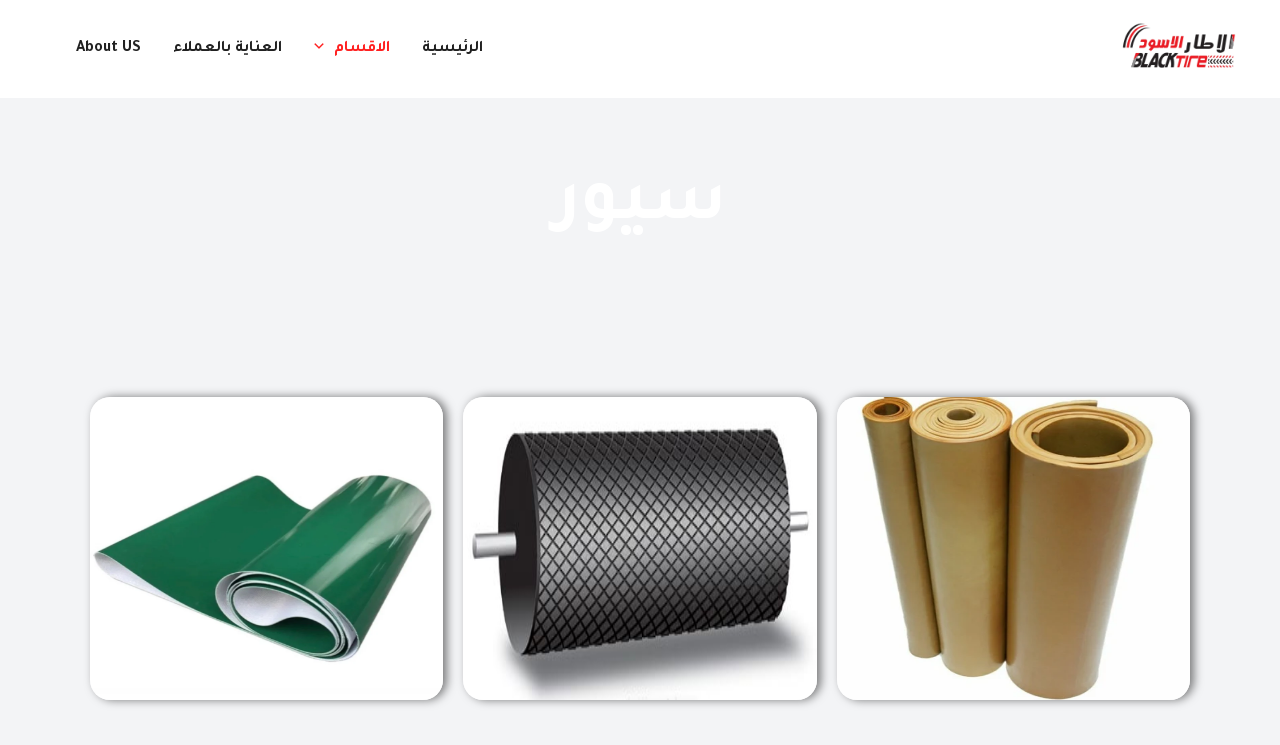

--- FILE ---
content_type: text/css
request_url: https://blacktire.com.sa/wp-content/uploads/elementor/css/post-2534.css?ver=1717407261
body_size: 5754
content:
.elementor-2534 .elementor-element.elementor-element-f85c7d7{--display:flex;--min-height:268px;--flex-direction:column;--container-widget-width:calc( ( 1 - var( --container-widget-flex-grow ) ) * 100% );--container-widget-height:initial;--container-widget-flex-grow:0;--container-widget-align-self:initial;--align-items:center;--background-transition:0.3s;--overlay-opacity:0.5;}.elementor-2534 .elementor-element.elementor-element-f85c7d7:not(.elementor-motion-effects-element-type-background), .elementor-2534 .elementor-element.elementor-element-f85c7d7 > .elementor-motion-effects-container > .elementor-motion-effects-layer{background-image:url("https://goldenaseel.com/wp-content/uploads/2024/06/السيور-2.jpg");background-size:contain;}.elementor-2534 .elementor-element.elementor-element-f85c7d7::before, .elementor-2534 .elementor-element.elementor-element-f85c7d7 > .elementor-background-video-container::before, .elementor-2534 .elementor-element.elementor-element-f85c7d7 > .e-con-inner > .elementor-background-video-container::before, .elementor-2534 .elementor-element.elementor-element-f85c7d7 > .elementor-background-slideshow::before, .elementor-2534 .elementor-element.elementor-element-f85c7d7 > .e-con-inner > .elementor-background-slideshow::before, .elementor-2534 .elementor-element.elementor-element-f85c7d7 > .elementor-motion-effects-container > .elementor-motion-effects-layer::before{--background-overlay:'';background-color:#943E3E;}.elementor-2534 .elementor-element.elementor-element-f85c7d7, .elementor-2534 .elementor-element.elementor-element-f85c7d7::before{--border-transition:0.3s;}.elementor-2534 .elementor-element.elementor-element-97588e6{--display:flex;--justify-content:center;--align-items:center;--container-widget-width:calc( ( 1 - var( --container-widget-flex-grow ) ) * 100% );--gap:30px 30px;--background-transition:0.3s;--margin-top:40px;--margin-bottom:40px;--margin-left:40px;--margin-right:40px;}.elementor-2534 .elementor-element.elementor-element-97588e6.e-con{--align-self:center;}.elementor-2534 .elementor-element.elementor-element-c1c4a15{text-align:center;}.elementor-2534 .elementor-element.elementor-element-c1c4a15 .elementor-heading-title{color:#ffffff;font-family:"Tajawal", Sans-serif;}.elementor-2534 .elementor-element.elementor-element-c1c4a15.elementor-element{--align-self:center;}.elementor-2534 .elementor-element.elementor-element-7084c70{--display:flex;--flex-direction:column;--container-widget-width:100%;--container-widget-height:initial;--container-widget-flex-grow:0;--container-widget-align-self:initial;--background-transition:0.3s;}.elementor-2534 .elementor-element.elementor-element-d38c489{--display:flex;--flex-direction:column;--container-widget-width:100%;--container-widget-height:initial;--container-widget-flex-grow:0;--container-widget-align-self:initial;--background-transition:0.3s;}.elementor-2534 .elementor-element.elementor-element-31547f2{--display:grid;--e-con-grid-template-columns:repeat(3, 1fr);--e-con-grid-template-rows:repeat(2, 1fr);--grid-auto-flow:row;--background-transition:0.3s;}.elementor-2534 .elementor-element.elementor-element-1ec62d6 img{height:303px;border-radius:20px 20px 20px 20px;box-shadow:4px 0px 10px 0px rgba(0,0,0,0.5);}.elementor-2534 .elementor-element.elementor-element-119c5bd img{height:303px;border-radius:20px 20px 20px 20px;box-shadow:4px 0px 10px 0px rgba(0,0,0,0.5);}.elementor-2534 .elementor-element.elementor-element-865c2d3 img{height:303px;border-radius:20px 20px 20px 20px;box-shadow:4px 0px 10px 0px rgba(0,0,0,0.5);}.elementor-2534 .elementor-element.elementor-element-731af72 img{height:316px;border-radius:20px 20px 20px 20px;box-shadow:4px 0px 10px 0px rgba(0,0,0,0.5);}.elementor-2534 .elementor-element.elementor-element-41ace80 img{height:316px;border-radius:20px 20px 20px 20px;box-shadow:4px 0px 10px 0px rgba(0,0,0,0.5);}.elementor-2534 .elementor-element.elementor-element-0225b06 img{height:311px;border-radius:20px 20px 20px 20px;box-shadow:4px 0px 10px 0px rgba(0,0,0,0.5);}.elementor-2534 .elementor-element.elementor-element-5488502 img{height:298px;border-radius:20px 20px 20px 20px;box-shadow:4px 0px 10px 0px rgba(0,0,0,0.5);}.elementor-2534 .elementor-element.elementor-element-8f045db img{height:303px;border-radius:20px 20px 20px 20px;box-shadow:4px 0px 10px 0px rgba(0,0,0,0.5);}.elementor-2534 .elementor-element.elementor-element-ea71980 img{height:303px;border-radius:20px 20px 20px 20px;box-shadow:4px 0px 10px 0px rgba(0,0,0,0.5);}.elementor-2534 .elementor-element.elementor-element-2eeecc1 img{height:303px;border-radius:20px 20px 20px 20px;box-shadow:4px 0px 10px 0px rgba(0,0,0,0.5);}@media(max-width:1024px){.elementor-2534 .elementor-element.elementor-element-f85c7d7{--align-items:center;--container-widget-width:calc( ( 1 - var( --container-widget-flex-grow ) ) * 100% );}.elementor-2534 .elementor-element.elementor-element-31547f2{--e-con-grid-template-columns:repeat(2, 1fr);--grid-auto-flow:row;}}@media(max-width:767px){.elementor-2534 .elementor-element.elementor-element-f85c7d7{--justify-content:center;--align-items:center;--container-widget-width:calc( ( 1 - var( --container-widget-flex-grow ) ) * 100% );}.elementor-2534 .elementor-element.elementor-element-f85c7d7.e-con{--align-self:center;}.elementor-2534 .elementor-element.elementor-element-97588e6{--margin-top:0px;--margin-bottom:0px;--margin-left:0px;--margin-right:0px;--padding-top:20px;--padding-bottom:20px;--padding-left:20px;--padding-right:20px;}.elementor-2534 .elementor-element.elementor-element-c1c4a15 > .elementor-widget-container{margin:0px 0px 0px 0px;}.elementor-2534 .elementor-element.elementor-element-31547f2{--e-con-grid-template-columns:repeat(1, 1fr);--grid-auto-flow:row;}}